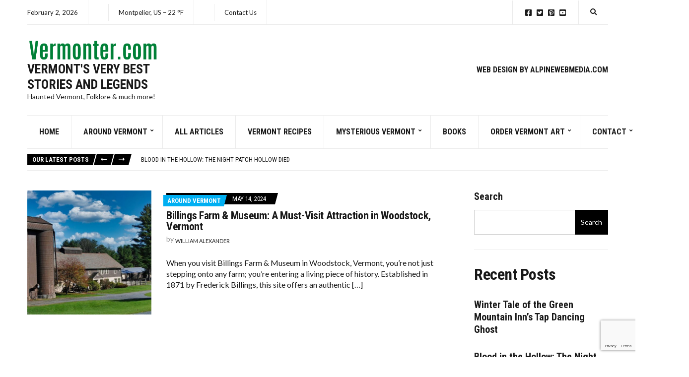

--- FILE ---
content_type: text/html; charset=utf-8
request_url: https://www.google.com/recaptcha/api2/anchor?ar=1&k=6LdUQo4dAAAAAD_R_s8WM1A5u-eAsXvVQyDRjWck&co=aHR0cHM6Ly93d3cudmVybW9udGVyLmNvbTo0NDM.&hl=en&v=N67nZn4AqZkNcbeMu4prBgzg&size=invisible&anchor-ms=20000&execute-ms=30000&cb=1yay0my78sno
body_size: 48756
content:
<!DOCTYPE HTML><html dir="ltr" lang="en"><head><meta http-equiv="Content-Type" content="text/html; charset=UTF-8">
<meta http-equiv="X-UA-Compatible" content="IE=edge">
<title>reCAPTCHA</title>
<style type="text/css">
/* cyrillic-ext */
@font-face {
  font-family: 'Roboto';
  font-style: normal;
  font-weight: 400;
  font-stretch: 100%;
  src: url(//fonts.gstatic.com/s/roboto/v48/KFO7CnqEu92Fr1ME7kSn66aGLdTylUAMa3GUBHMdazTgWw.woff2) format('woff2');
  unicode-range: U+0460-052F, U+1C80-1C8A, U+20B4, U+2DE0-2DFF, U+A640-A69F, U+FE2E-FE2F;
}
/* cyrillic */
@font-face {
  font-family: 'Roboto';
  font-style: normal;
  font-weight: 400;
  font-stretch: 100%;
  src: url(//fonts.gstatic.com/s/roboto/v48/KFO7CnqEu92Fr1ME7kSn66aGLdTylUAMa3iUBHMdazTgWw.woff2) format('woff2');
  unicode-range: U+0301, U+0400-045F, U+0490-0491, U+04B0-04B1, U+2116;
}
/* greek-ext */
@font-face {
  font-family: 'Roboto';
  font-style: normal;
  font-weight: 400;
  font-stretch: 100%;
  src: url(//fonts.gstatic.com/s/roboto/v48/KFO7CnqEu92Fr1ME7kSn66aGLdTylUAMa3CUBHMdazTgWw.woff2) format('woff2');
  unicode-range: U+1F00-1FFF;
}
/* greek */
@font-face {
  font-family: 'Roboto';
  font-style: normal;
  font-weight: 400;
  font-stretch: 100%;
  src: url(//fonts.gstatic.com/s/roboto/v48/KFO7CnqEu92Fr1ME7kSn66aGLdTylUAMa3-UBHMdazTgWw.woff2) format('woff2');
  unicode-range: U+0370-0377, U+037A-037F, U+0384-038A, U+038C, U+038E-03A1, U+03A3-03FF;
}
/* math */
@font-face {
  font-family: 'Roboto';
  font-style: normal;
  font-weight: 400;
  font-stretch: 100%;
  src: url(//fonts.gstatic.com/s/roboto/v48/KFO7CnqEu92Fr1ME7kSn66aGLdTylUAMawCUBHMdazTgWw.woff2) format('woff2');
  unicode-range: U+0302-0303, U+0305, U+0307-0308, U+0310, U+0312, U+0315, U+031A, U+0326-0327, U+032C, U+032F-0330, U+0332-0333, U+0338, U+033A, U+0346, U+034D, U+0391-03A1, U+03A3-03A9, U+03B1-03C9, U+03D1, U+03D5-03D6, U+03F0-03F1, U+03F4-03F5, U+2016-2017, U+2034-2038, U+203C, U+2040, U+2043, U+2047, U+2050, U+2057, U+205F, U+2070-2071, U+2074-208E, U+2090-209C, U+20D0-20DC, U+20E1, U+20E5-20EF, U+2100-2112, U+2114-2115, U+2117-2121, U+2123-214F, U+2190, U+2192, U+2194-21AE, U+21B0-21E5, U+21F1-21F2, U+21F4-2211, U+2213-2214, U+2216-22FF, U+2308-230B, U+2310, U+2319, U+231C-2321, U+2336-237A, U+237C, U+2395, U+239B-23B7, U+23D0, U+23DC-23E1, U+2474-2475, U+25AF, U+25B3, U+25B7, U+25BD, U+25C1, U+25CA, U+25CC, U+25FB, U+266D-266F, U+27C0-27FF, U+2900-2AFF, U+2B0E-2B11, U+2B30-2B4C, U+2BFE, U+3030, U+FF5B, U+FF5D, U+1D400-1D7FF, U+1EE00-1EEFF;
}
/* symbols */
@font-face {
  font-family: 'Roboto';
  font-style: normal;
  font-weight: 400;
  font-stretch: 100%;
  src: url(//fonts.gstatic.com/s/roboto/v48/KFO7CnqEu92Fr1ME7kSn66aGLdTylUAMaxKUBHMdazTgWw.woff2) format('woff2');
  unicode-range: U+0001-000C, U+000E-001F, U+007F-009F, U+20DD-20E0, U+20E2-20E4, U+2150-218F, U+2190, U+2192, U+2194-2199, U+21AF, U+21E6-21F0, U+21F3, U+2218-2219, U+2299, U+22C4-22C6, U+2300-243F, U+2440-244A, U+2460-24FF, U+25A0-27BF, U+2800-28FF, U+2921-2922, U+2981, U+29BF, U+29EB, U+2B00-2BFF, U+4DC0-4DFF, U+FFF9-FFFB, U+10140-1018E, U+10190-1019C, U+101A0, U+101D0-101FD, U+102E0-102FB, U+10E60-10E7E, U+1D2C0-1D2D3, U+1D2E0-1D37F, U+1F000-1F0FF, U+1F100-1F1AD, U+1F1E6-1F1FF, U+1F30D-1F30F, U+1F315, U+1F31C, U+1F31E, U+1F320-1F32C, U+1F336, U+1F378, U+1F37D, U+1F382, U+1F393-1F39F, U+1F3A7-1F3A8, U+1F3AC-1F3AF, U+1F3C2, U+1F3C4-1F3C6, U+1F3CA-1F3CE, U+1F3D4-1F3E0, U+1F3ED, U+1F3F1-1F3F3, U+1F3F5-1F3F7, U+1F408, U+1F415, U+1F41F, U+1F426, U+1F43F, U+1F441-1F442, U+1F444, U+1F446-1F449, U+1F44C-1F44E, U+1F453, U+1F46A, U+1F47D, U+1F4A3, U+1F4B0, U+1F4B3, U+1F4B9, U+1F4BB, U+1F4BF, U+1F4C8-1F4CB, U+1F4D6, U+1F4DA, U+1F4DF, U+1F4E3-1F4E6, U+1F4EA-1F4ED, U+1F4F7, U+1F4F9-1F4FB, U+1F4FD-1F4FE, U+1F503, U+1F507-1F50B, U+1F50D, U+1F512-1F513, U+1F53E-1F54A, U+1F54F-1F5FA, U+1F610, U+1F650-1F67F, U+1F687, U+1F68D, U+1F691, U+1F694, U+1F698, U+1F6AD, U+1F6B2, U+1F6B9-1F6BA, U+1F6BC, U+1F6C6-1F6CF, U+1F6D3-1F6D7, U+1F6E0-1F6EA, U+1F6F0-1F6F3, U+1F6F7-1F6FC, U+1F700-1F7FF, U+1F800-1F80B, U+1F810-1F847, U+1F850-1F859, U+1F860-1F887, U+1F890-1F8AD, U+1F8B0-1F8BB, U+1F8C0-1F8C1, U+1F900-1F90B, U+1F93B, U+1F946, U+1F984, U+1F996, U+1F9E9, U+1FA00-1FA6F, U+1FA70-1FA7C, U+1FA80-1FA89, U+1FA8F-1FAC6, U+1FACE-1FADC, U+1FADF-1FAE9, U+1FAF0-1FAF8, U+1FB00-1FBFF;
}
/* vietnamese */
@font-face {
  font-family: 'Roboto';
  font-style: normal;
  font-weight: 400;
  font-stretch: 100%;
  src: url(//fonts.gstatic.com/s/roboto/v48/KFO7CnqEu92Fr1ME7kSn66aGLdTylUAMa3OUBHMdazTgWw.woff2) format('woff2');
  unicode-range: U+0102-0103, U+0110-0111, U+0128-0129, U+0168-0169, U+01A0-01A1, U+01AF-01B0, U+0300-0301, U+0303-0304, U+0308-0309, U+0323, U+0329, U+1EA0-1EF9, U+20AB;
}
/* latin-ext */
@font-face {
  font-family: 'Roboto';
  font-style: normal;
  font-weight: 400;
  font-stretch: 100%;
  src: url(//fonts.gstatic.com/s/roboto/v48/KFO7CnqEu92Fr1ME7kSn66aGLdTylUAMa3KUBHMdazTgWw.woff2) format('woff2');
  unicode-range: U+0100-02BA, U+02BD-02C5, U+02C7-02CC, U+02CE-02D7, U+02DD-02FF, U+0304, U+0308, U+0329, U+1D00-1DBF, U+1E00-1E9F, U+1EF2-1EFF, U+2020, U+20A0-20AB, U+20AD-20C0, U+2113, U+2C60-2C7F, U+A720-A7FF;
}
/* latin */
@font-face {
  font-family: 'Roboto';
  font-style: normal;
  font-weight: 400;
  font-stretch: 100%;
  src: url(//fonts.gstatic.com/s/roboto/v48/KFO7CnqEu92Fr1ME7kSn66aGLdTylUAMa3yUBHMdazQ.woff2) format('woff2');
  unicode-range: U+0000-00FF, U+0131, U+0152-0153, U+02BB-02BC, U+02C6, U+02DA, U+02DC, U+0304, U+0308, U+0329, U+2000-206F, U+20AC, U+2122, U+2191, U+2193, U+2212, U+2215, U+FEFF, U+FFFD;
}
/* cyrillic-ext */
@font-face {
  font-family: 'Roboto';
  font-style: normal;
  font-weight: 500;
  font-stretch: 100%;
  src: url(//fonts.gstatic.com/s/roboto/v48/KFO7CnqEu92Fr1ME7kSn66aGLdTylUAMa3GUBHMdazTgWw.woff2) format('woff2');
  unicode-range: U+0460-052F, U+1C80-1C8A, U+20B4, U+2DE0-2DFF, U+A640-A69F, U+FE2E-FE2F;
}
/* cyrillic */
@font-face {
  font-family: 'Roboto';
  font-style: normal;
  font-weight: 500;
  font-stretch: 100%;
  src: url(//fonts.gstatic.com/s/roboto/v48/KFO7CnqEu92Fr1ME7kSn66aGLdTylUAMa3iUBHMdazTgWw.woff2) format('woff2');
  unicode-range: U+0301, U+0400-045F, U+0490-0491, U+04B0-04B1, U+2116;
}
/* greek-ext */
@font-face {
  font-family: 'Roboto';
  font-style: normal;
  font-weight: 500;
  font-stretch: 100%;
  src: url(//fonts.gstatic.com/s/roboto/v48/KFO7CnqEu92Fr1ME7kSn66aGLdTylUAMa3CUBHMdazTgWw.woff2) format('woff2');
  unicode-range: U+1F00-1FFF;
}
/* greek */
@font-face {
  font-family: 'Roboto';
  font-style: normal;
  font-weight: 500;
  font-stretch: 100%;
  src: url(//fonts.gstatic.com/s/roboto/v48/KFO7CnqEu92Fr1ME7kSn66aGLdTylUAMa3-UBHMdazTgWw.woff2) format('woff2');
  unicode-range: U+0370-0377, U+037A-037F, U+0384-038A, U+038C, U+038E-03A1, U+03A3-03FF;
}
/* math */
@font-face {
  font-family: 'Roboto';
  font-style: normal;
  font-weight: 500;
  font-stretch: 100%;
  src: url(//fonts.gstatic.com/s/roboto/v48/KFO7CnqEu92Fr1ME7kSn66aGLdTylUAMawCUBHMdazTgWw.woff2) format('woff2');
  unicode-range: U+0302-0303, U+0305, U+0307-0308, U+0310, U+0312, U+0315, U+031A, U+0326-0327, U+032C, U+032F-0330, U+0332-0333, U+0338, U+033A, U+0346, U+034D, U+0391-03A1, U+03A3-03A9, U+03B1-03C9, U+03D1, U+03D5-03D6, U+03F0-03F1, U+03F4-03F5, U+2016-2017, U+2034-2038, U+203C, U+2040, U+2043, U+2047, U+2050, U+2057, U+205F, U+2070-2071, U+2074-208E, U+2090-209C, U+20D0-20DC, U+20E1, U+20E5-20EF, U+2100-2112, U+2114-2115, U+2117-2121, U+2123-214F, U+2190, U+2192, U+2194-21AE, U+21B0-21E5, U+21F1-21F2, U+21F4-2211, U+2213-2214, U+2216-22FF, U+2308-230B, U+2310, U+2319, U+231C-2321, U+2336-237A, U+237C, U+2395, U+239B-23B7, U+23D0, U+23DC-23E1, U+2474-2475, U+25AF, U+25B3, U+25B7, U+25BD, U+25C1, U+25CA, U+25CC, U+25FB, U+266D-266F, U+27C0-27FF, U+2900-2AFF, U+2B0E-2B11, U+2B30-2B4C, U+2BFE, U+3030, U+FF5B, U+FF5D, U+1D400-1D7FF, U+1EE00-1EEFF;
}
/* symbols */
@font-face {
  font-family: 'Roboto';
  font-style: normal;
  font-weight: 500;
  font-stretch: 100%;
  src: url(//fonts.gstatic.com/s/roboto/v48/KFO7CnqEu92Fr1ME7kSn66aGLdTylUAMaxKUBHMdazTgWw.woff2) format('woff2');
  unicode-range: U+0001-000C, U+000E-001F, U+007F-009F, U+20DD-20E0, U+20E2-20E4, U+2150-218F, U+2190, U+2192, U+2194-2199, U+21AF, U+21E6-21F0, U+21F3, U+2218-2219, U+2299, U+22C4-22C6, U+2300-243F, U+2440-244A, U+2460-24FF, U+25A0-27BF, U+2800-28FF, U+2921-2922, U+2981, U+29BF, U+29EB, U+2B00-2BFF, U+4DC0-4DFF, U+FFF9-FFFB, U+10140-1018E, U+10190-1019C, U+101A0, U+101D0-101FD, U+102E0-102FB, U+10E60-10E7E, U+1D2C0-1D2D3, U+1D2E0-1D37F, U+1F000-1F0FF, U+1F100-1F1AD, U+1F1E6-1F1FF, U+1F30D-1F30F, U+1F315, U+1F31C, U+1F31E, U+1F320-1F32C, U+1F336, U+1F378, U+1F37D, U+1F382, U+1F393-1F39F, U+1F3A7-1F3A8, U+1F3AC-1F3AF, U+1F3C2, U+1F3C4-1F3C6, U+1F3CA-1F3CE, U+1F3D4-1F3E0, U+1F3ED, U+1F3F1-1F3F3, U+1F3F5-1F3F7, U+1F408, U+1F415, U+1F41F, U+1F426, U+1F43F, U+1F441-1F442, U+1F444, U+1F446-1F449, U+1F44C-1F44E, U+1F453, U+1F46A, U+1F47D, U+1F4A3, U+1F4B0, U+1F4B3, U+1F4B9, U+1F4BB, U+1F4BF, U+1F4C8-1F4CB, U+1F4D6, U+1F4DA, U+1F4DF, U+1F4E3-1F4E6, U+1F4EA-1F4ED, U+1F4F7, U+1F4F9-1F4FB, U+1F4FD-1F4FE, U+1F503, U+1F507-1F50B, U+1F50D, U+1F512-1F513, U+1F53E-1F54A, U+1F54F-1F5FA, U+1F610, U+1F650-1F67F, U+1F687, U+1F68D, U+1F691, U+1F694, U+1F698, U+1F6AD, U+1F6B2, U+1F6B9-1F6BA, U+1F6BC, U+1F6C6-1F6CF, U+1F6D3-1F6D7, U+1F6E0-1F6EA, U+1F6F0-1F6F3, U+1F6F7-1F6FC, U+1F700-1F7FF, U+1F800-1F80B, U+1F810-1F847, U+1F850-1F859, U+1F860-1F887, U+1F890-1F8AD, U+1F8B0-1F8BB, U+1F8C0-1F8C1, U+1F900-1F90B, U+1F93B, U+1F946, U+1F984, U+1F996, U+1F9E9, U+1FA00-1FA6F, U+1FA70-1FA7C, U+1FA80-1FA89, U+1FA8F-1FAC6, U+1FACE-1FADC, U+1FADF-1FAE9, U+1FAF0-1FAF8, U+1FB00-1FBFF;
}
/* vietnamese */
@font-face {
  font-family: 'Roboto';
  font-style: normal;
  font-weight: 500;
  font-stretch: 100%;
  src: url(//fonts.gstatic.com/s/roboto/v48/KFO7CnqEu92Fr1ME7kSn66aGLdTylUAMa3OUBHMdazTgWw.woff2) format('woff2');
  unicode-range: U+0102-0103, U+0110-0111, U+0128-0129, U+0168-0169, U+01A0-01A1, U+01AF-01B0, U+0300-0301, U+0303-0304, U+0308-0309, U+0323, U+0329, U+1EA0-1EF9, U+20AB;
}
/* latin-ext */
@font-face {
  font-family: 'Roboto';
  font-style: normal;
  font-weight: 500;
  font-stretch: 100%;
  src: url(//fonts.gstatic.com/s/roboto/v48/KFO7CnqEu92Fr1ME7kSn66aGLdTylUAMa3KUBHMdazTgWw.woff2) format('woff2');
  unicode-range: U+0100-02BA, U+02BD-02C5, U+02C7-02CC, U+02CE-02D7, U+02DD-02FF, U+0304, U+0308, U+0329, U+1D00-1DBF, U+1E00-1E9F, U+1EF2-1EFF, U+2020, U+20A0-20AB, U+20AD-20C0, U+2113, U+2C60-2C7F, U+A720-A7FF;
}
/* latin */
@font-face {
  font-family: 'Roboto';
  font-style: normal;
  font-weight: 500;
  font-stretch: 100%;
  src: url(//fonts.gstatic.com/s/roboto/v48/KFO7CnqEu92Fr1ME7kSn66aGLdTylUAMa3yUBHMdazQ.woff2) format('woff2');
  unicode-range: U+0000-00FF, U+0131, U+0152-0153, U+02BB-02BC, U+02C6, U+02DA, U+02DC, U+0304, U+0308, U+0329, U+2000-206F, U+20AC, U+2122, U+2191, U+2193, U+2212, U+2215, U+FEFF, U+FFFD;
}
/* cyrillic-ext */
@font-face {
  font-family: 'Roboto';
  font-style: normal;
  font-weight: 900;
  font-stretch: 100%;
  src: url(//fonts.gstatic.com/s/roboto/v48/KFO7CnqEu92Fr1ME7kSn66aGLdTylUAMa3GUBHMdazTgWw.woff2) format('woff2');
  unicode-range: U+0460-052F, U+1C80-1C8A, U+20B4, U+2DE0-2DFF, U+A640-A69F, U+FE2E-FE2F;
}
/* cyrillic */
@font-face {
  font-family: 'Roboto';
  font-style: normal;
  font-weight: 900;
  font-stretch: 100%;
  src: url(//fonts.gstatic.com/s/roboto/v48/KFO7CnqEu92Fr1ME7kSn66aGLdTylUAMa3iUBHMdazTgWw.woff2) format('woff2');
  unicode-range: U+0301, U+0400-045F, U+0490-0491, U+04B0-04B1, U+2116;
}
/* greek-ext */
@font-face {
  font-family: 'Roboto';
  font-style: normal;
  font-weight: 900;
  font-stretch: 100%;
  src: url(//fonts.gstatic.com/s/roboto/v48/KFO7CnqEu92Fr1ME7kSn66aGLdTylUAMa3CUBHMdazTgWw.woff2) format('woff2');
  unicode-range: U+1F00-1FFF;
}
/* greek */
@font-face {
  font-family: 'Roboto';
  font-style: normal;
  font-weight: 900;
  font-stretch: 100%;
  src: url(//fonts.gstatic.com/s/roboto/v48/KFO7CnqEu92Fr1ME7kSn66aGLdTylUAMa3-UBHMdazTgWw.woff2) format('woff2');
  unicode-range: U+0370-0377, U+037A-037F, U+0384-038A, U+038C, U+038E-03A1, U+03A3-03FF;
}
/* math */
@font-face {
  font-family: 'Roboto';
  font-style: normal;
  font-weight: 900;
  font-stretch: 100%;
  src: url(//fonts.gstatic.com/s/roboto/v48/KFO7CnqEu92Fr1ME7kSn66aGLdTylUAMawCUBHMdazTgWw.woff2) format('woff2');
  unicode-range: U+0302-0303, U+0305, U+0307-0308, U+0310, U+0312, U+0315, U+031A, U+0326-0327, U+032C, U+032F-0330, U+0332-0333, U+0338, U+033A, U+0346, U+034D, U+0391-03A1, U+03A3-03A9, U+03B1-03C9, U+03D1, U+03D5-03D6, U+03F0-03F1, U+03F4-03F5, U+2016-2017, U+2034-2038, U+203C, U+2040, U+2043, U+2047, U+2050, U+2057, U+205F, U+2070-2071, U+2074-208E, U+2090-209C, U+20D0-20DC, U+20E1, U+20E5-20EF, U+2100-2112, U+2114-2115, U+2117-2121, U+2123-214F, U+2190, U+2192, U+2194-21AE, U+21B0-21E5, U+21F1-21F2, U+21F4-2211, U+2213-2214, U+2216-22FF, U+2308-230B, U+2310, U+2319, U+231C-2321, U+2336-237A, U+237C, U+2395, U+239B-23B7, U+23D0, U+23DC-23E1, U+2474-2475, U+25AF, U+25B3, U+25B7, U+25BD, U+25C1, U+25CA, U+25CC, U+25FB, U+266D-266F, U+27C0-27FF, U+2900-2AFF, U+2B0E-2B11, U+2B30-2B4C, U+2BFE, U+3030, U+FF5B, U+FF5D, U+1D400-1D7FF, U+1EE00-1EEFF;
}
/* symbols */
@font-face {
  font-family: 'Roboto';
  font-style: normal;
  font-weight: 900;
  font-stretch: 100%;
  src: url(//fonts.gstatic.com/s/roboto/v48/KFO7CnqEu92Fr1ME7kSn66aGLdTylUAMaxKUBHMdazTgWw.woff2) format('woff2');
  unicode-range: U+0001-000C, U+000E-001F, U+007F-009F, U+20DD-20E0, U+20E2-20E4, U+2150-218F, U+2190, U+2192, U+2194-2199, U+21AF, U+21E6-21F0, U+21F3, U+2218-2219, U+2299, U+22C4-22C6, U+2300-243F, U+2440-244A, U+2460-24FF, U+25A0-27BF, U+2800-28FF, U+2921-2922, U+2981, U+29BF, U+29EB, U+2B00-2BFF, U+4DC0-4DFF, U+FFF9-FFFB, U+10140-1018E, U+10190-1019C, U+101A0, U+101D0-101FD, U+102E0-102FB, U+10E60-10E7E, U+1D2C0-1D2D3, U+1D2E0-1D37F, U+1F000-1F0FF, U+1F100-1F1AD, U+1F1E6-1F1FF, U+1F30D-1F30F, U+1F315, U+1F31C, U+1F31E, U+1F320-1F32C, U+1F336, U+1F378, U+1F37D, U+1F382, U+1F393-1F39F, U+1F3A7-1F3A8, U+1F3AC-1F3AF, U+1F3C2, U+1F3C4-1F3C6, U+1F3CA-1F3CE, U+1F3D4-1F3E0, U+1F3ED, U+1F3F1-1F3F3, U+1F3F5-1F3F7, U+1F408, U+1F415, U+1F41F, U+1F426, U+1F43F, U+1F441-1F442, U+1F444, U+1F446-1F449, U+1F44C-1F44E, U+1F453, U+1F46A, U+1F47D, U+1F4A3, U+1F4B0, U+1F4B3, U+1F4B9, U+1F4BB, U+1F4BF, U+1F4C8-1F4CB, U+1F4D6, U+1F4DA, U+1F4DF, U+1F4E3-1F4E6, U+1F4EA-1F4ED, U+1F4F7, U+1F4F9-1F4FB, U+1F4FD-1F4FE, U+1F503, U+1F507-1F50B, U+1F50D, U+1F512-1F513, U+1F53E-1F54A, U+1F54F-1F5FA, U+1F610, U+1F650-1F67F, U+1F687, U+1F68D, U+1F691, U+1F694, U+1F698, U+1F6AD, U+1F6B2, U+1F6B9-1F6BA, U+1F6BC, U+1F6C6-1F6CF, U+1F6D3-1F6D7, U+1F6E0-1F6EA, U+1F6F0-1F6F3, U+1F6F7-1F6FC, U+1F700-1F7FF, U+1F800-1F80B, U+1F810-1F847, U+1F850-1F859, U+1F860-1F887, U+1F890-1F8AD, U+1F8B0-1F8BB, U+1F8C0-1F8C1, U+1F900-1F90B, U+1F93B, U+1F946, U+1F984, U+1F996, U+1F9E9, U+1FA00-1FA6F, U+1FA70-1FA7C, U+1FA80-1FA89, U+1FA8F-1FAC6, U+1FACE-1FADC, U+1FADF-1FAE9, U+1FAF0-1FAF8, U+1FB00-1FBFF;
}
/* vietnamese */
@font-face {
  font-family: 'Roboto';
  font-style: normal;
  font-weight: 900;
  font-stretch: 100%;
  src: url(//fonts.gstatic.com/s/roboto/v48/KFO7CnqEu92Fr1ME7kSn66aGLdTylUAMa3OUBHMdazTgWw.woff2) format('woff2');
  unicode-range: U+0102-0103, U+0110-0111, U+0128-0129, U+0168-0169, U+01A0-01A1, U+01AF-01B0, U+0300-0301, U+0303-0304, U+0308-0309, U+0323, U+0329, U+1EA0-1EF9, U+20AB;
}
/* latin-ext */
@font-face {
  font-family: 'Roboto';
  font-style: normal;
  font-weight: 900;
  font-stretch: 100%;
  src: url(//fonts.gstatic.com/s/roboto/v48/KFO7CnqEu92Fr1ME7kSn66aGLdTylUAMa3KUBHMdazTgWw.woff2) format('woff2');
  unicode-range: U+0100-02BA, U+02BD-02C5, U+02C7-02CC, U+02CE-02D7, U+02DD-02FF, U+0304, U+0308, U+0329, U+1D00-1DBF, U+1E00-1E9F, U+1EF2-1EFF, U+2020, U+20A0-20AB, U+20AD-20C0, U+2113, U+2C60-2C7F, U+A720-A7FF;
}
/* latin */
@font-face {
  font-family: 'Roboto';
  font-style: normal;
  font-weight: 900;
  font-stretch: 100%;
  src: url(//fonts.gstatic.com/s/roboto/v48/KFO7CnqEu92Fr1ME7kSn66aGLdTylUAMa3yUBHMdazQ.woff2) format('woff2');
  unicode-range: U+0000-00FF, U+0131, U+0152-0153, U+02BB-02BC, U+02C6, U+02DA, U+02DC, U+0304, U+0308, U+0329, U+2000-206F, U+20AC, U+2122, U+2191, U+2193, U+2212, U+2215, U+FEFF, U+FFFD;
}

</style>
<link rel="stylesheet" type="text/css" href="https://www.gstatic.com/recaptcha/releases/N67nZn4AqZkNcbeMu4prBgzg/styles__ltr.css">
<script nonce="pW-kKvz34I5UDUYSR4Otyg" type="text/javascript">window['__recaptcha_api'] = 'https://www.google.com/recaptcha/api2/';</script>
<script type="text/javascript" src="https://www.gstatic.com/recaptcha/releases/N67nZn4AqZkNcbeMu4prBgzg/recaptcha__en.js" nonce="pW-kKvz34I5UDUYSR4Otyg">
      
    </script></head>
<body><div id="rc-anchor-alert" class="rc-anchor-alert"></div>
<input type="hidden" id="recaptcha-token" value="[base64]">
<script type="text/javascript" nonce="pW-kKvz34I5UDUYSR4Otyg">
      recaptcha.anchor.Main.init("[\x22ainput\x22,[\x22bgdata\x22,\x22\x22,\[base64]/[base64]/[base64]/[base64]/[base64]/[base64]/YihPLDAsW0wsMzZdKTooTy5YLnB1c2goTy5aLnNsaWNlKCkpLE8uWls3Nl09dm9pZCAwLFUoNzYsTyxxKSl9LGM9ZnVuY3Rpb24oTyxxKXtxLlk9KChxLlk/[base64]/[base64]/Wi52KCk6Wi5OLHItWi5OKSxJPj4xNCk+MCxaKS5oJiYoWi5oXj0oWi5sKzE+PjIpKihJPDwyKSksWikubCsxPj4yIT0wfHxaLnUseCl8fHUpWi5pPTAsWi5OPXI7aWYoIXUpcmV0dXJuIGZhbHNlO2lmKFouRz5aLkgmJihaLkg9Wi5HKSxyLVouRjxaLkctKE8/MjU1OnE/NToyKSlyZXR1cm4gZmFsc2U7cmV0dXJuIShaLlU9KCgoTz1sKHE/[base64]/[base64]/[base64]/[base64]/[base64]\\u003d\x22,\[base64]\\u003d\x22,\[base64]/fcKMw4t2wrzDqiADwoDCq0fCsUzCrFdlwpXCqsKKw6fCtgM2wop8w7xQLsOdwq3CgcO2woTCscKEWF0IwoDChsKofQ7DtsO/w4Evw5rDuMKUw7JIbkfDrMKlIwHCq8KOwq50VSxPw7NwPsOnw5DCpsO4H1Q+wpQRdsOGwodtCQJAw6ZpU13DssKpXx/DhmMRWcOLwrrCm8OHw53DqMOEw5lsw5nDt8KMwoxCw6jDr8Ozwo7CncOvRhgCw4bCkMOxw7PDvTwfGi1ww5/Dj8O+BH/DoW/[base64]/CnEzCrMKWCH3DvcOzKUhdfUcBMsKfwqfDpVjCp8O2w53DjEXDmcOiagfDhwBuwqN/w75jwrjCjsKcwr0KBMKFfC3Cgj/ClQbChhDDuWcrw4/Dp8KyJCIuw70ZbMOPwp40c8OGf3h3asOKM8OVTsOwwoDCjGnCqkg+LsO0JRjCrMKqwobDr1h2wqptN8OCI8OPw4/DkQB8w4PDom5Ww43CksKiwqDDq8Ouwq3CjW3DmjZXw7TCgxHCs8K/OFgRw6nDrsKLLkLCjcKZw5U+CVrDrnXCvsKhwqLCrxE/wqPCvybCusOhw7MKwoAXw7vDgA0OJcKlw6jDn2sZC8OPYMKVOR7Di8KsVjzCvMKdw7M7wrQeIxHCvMOLwrMvdsOhwr4vRsOdVcOgAsOoPSZ5w6sFwpFjw5vDl2vDvyvCosOPwrPChcKhOsKvw5XCphnDrMOsQcOXdV8rGykaJMKRwrzCqBwJw5rChknCoAXCkht/wrPDhcKCw6dfMmstw67CvkHDnMKvDFw+w5dUf8KRw50cwrJxw7jDrlHDgHV2w4UzwoI5w5XDj8OHwpXDl8KOw4o3KcKCw5HCmz7DisODbUPCtU/[base64]/Dt0pVd8OoP8K/VsOPZsOvXS7CqsKUwpQIe0HCrA7Dm8Orw73Diwcxwoh5wrzDriTCrENewp/Dj8Kzw4LDph9gw7ofIsKMB8O7wq5FfsK5Gn4rw4vCqhPDksKhwqcfJcKsPhwHw5cewow7MwrDoAE1w7oCw6dKw7rCinXCg19jw5fDmxcvByjCv0N4wpzCsFbDiEbDiMKQa3sow5vChS7DojHDpsKRwq/CusKSw5lFwqFwIyDDoz5rw5PCmcKtIsKPwp/CvcO6wpE2LcO+FcKfwq5hw6sAazwuTU3CjcOww6HDizHCuXrDmmHDuFcPc3Uhby/CncKFSkg+w7HDscKLwpBDCcORwrRZZCLCiUYswpPDgsOUw7rCvH85TzrColR5wpcjO8Oywq/CiDbDk8OswrMbwrA5w4lSw78ewp7DvcOlwqfCiMO4D8O7w6FDw6PDqDwmX8ONGcKDw5bDsMKiwpvDtsKLYcKVw5LCvi9qwp9Lwox3WhTCrlTDoAM/YysCwohZMcOKbsK0w69HUcKHE8ObOR09w6rDtsK1w5bDj1DDghbDmmtGw5NQwptrwrPCpTN2wr/[base64]/[base64]/DicKbw4Nsw5XDmcOOwrMgb8OsOcOXwrbDpsKtwptjfW4Uw718w53ChA/CphQRSxIaFFnClsKxecKQwotcK8Ome8KUaTJiRsOWBTM+wrFTw7AlZcKadcOwworCtFPChSE8XsKmwrnDgjUSWsKNKMOOWFIWw5LChsO5Ok/DncKHw6YHchzDrcKJw5F9eMKzaibDoVBZwp1awqXDoMOga8OvwpzCrMKNwq/[base64]/Dr8Ozwo0vw53DnhgKw7PCnRDChXDCl8KswpEKwrrCt8O4wrIIwpnCj8OHw7HDu8ONTMO1Cj7Ds011wrHCsMK2wrRIwoLDqsOOw7p6PD3DqsO8w4lVwpB/wpHCqRJHw6ESwr3DmVx4wodbKmzCm8KLw54RLnIMw7LCicO0DnJmA8KdwpEzw4pBbC5ANcO8wpMaYEt8G2wSw7lWAMOEw65Uw4IXw7fCiMObw4ZtH8K9SGvDscOIw43CvMKmw7J+I8OJcMOQwpnCnD5IL8OSw6/CsMKtwoYfwoDDtTwNL8OlYBI/GcOdwp8zJsOLBcOLLmrDpkNwFMKmZxrDm8OsOhzCgcK2w4DDssKAOsOfwqfDiWnChsO2w57DgmzDkEzDjcKHCsK6wponVz4Jwq84OzMiw7jCp8KVw6LDq8KOwrjDqcKkw7oMU8OTw5/CmcOLwqo+Tg3DpXgxEUY6w48Qw7FJwrPCk1HDuGVGJg7DhMKbVlbCgg3DksKxCCjCksKSw7fCvMK9AFxWAHRxBMOOwpxRJlnCtyFIw4HDiRpOw68rw4fDpcK+EsKkw63Di8KlKk/CqMOfJsKrwr1kwojDm8KnFWTCmHgdw5rDk0EDSsO4dkdyw7jClsOXw5XClsKCEXHCgB91M8OrLcKZZMO+w6J9GD/DnMKOw6fDrcOEwqPCkcKnw4cqPsKBw5DDv8OaegHCu8KwcsOJw4Emwp/CtMOdw7dbD8OLHsKhw6cKw6vCusKuWCDDmcOnw7jDp1ckwogYHsKVwrtqbmbDjsKMRE1Hw5HCl2Vuwq7Dm1XCthLDlDLCiyN4wo/[base64]/Dn8OYw4gLJFXCkcKxe8KQG3nCkCbCgcKvZxU8IBzCocKtwqkrwowsAMKNV8OzwoPCncOyU2FiwpZQWMOOL8Kcw7XCp0BHB8K9wp8zRAYZL8OCw4PCgjTDh8OIw77CtsKKw7DCrcKEFMKVWDg8QU3DlsKHw7ENFcOjw63ClG/Cs8Oaw5rDnsKuw6bDnsKFw4XCk8KGwrQQw4xNwrXDjMKAYF/Dr8KWMRVOw5AGIAUTw73DogjClEzDkMOzw4oyZ0nCsTE0w6rCvEfDmsK0acKEZ8KKdzjCn8Oce23Dm35qTMK+ecOIwqAaw6NkbQplwpA4w6hsXMOAKcKLwrFaP8O1w77ChsKtFQdFwr9Kw63Dqw5iw5XDtsKxGD/DhsK6w589PMORQ8KSwqXDsMO6GMOlYCRswrQ4FsOMZcKsw5/[base64]/[base64]/ClcKpwrDDocO/[base64]/CqsOqw5Y/UmjCigBswp1CwoYXCcOvb8OTwqE/w71mw7FUwqVtf0zDmXbChSTCvEh9w4/[base64]/CpcKWDcKxwo7Ci8KLLnnCvVLDnMO9wrnDvMK2ZsObWwDClcK8worDkD3DhsOBEU7Do8KmUHtlw6cQw4nClHXDjU3CjcKCw5AvWgHDtlnCrsKoTsOkCMOyQ8OZPybDrSQxwq9DR8KfOFh8bCp2wrnCg8KUMjTDgsOsw4vCgsORV3ccRzjDjMOjSMO5dR4eQGN/wpjDgjQrw7PDuMO4BBJyw6DCtsKpwoRPw4IBw4XCpElvw6AtKDFCw6jDlsOawpPCv2vChhp7a8OiFcK7wo7DrsOrw4IsACd0ZAAbVMOyT8KQE8OeEEbCoMKVacKyLMKRw4XDlTrCklltakA/w7DCrcOFCjLCvMKsN0vCq8K9UB7DqgbDh0LDigHCoMK9w4Yuw77CiElna1LCl8OMY8O/w6tPdWLClMK6Ehkewo8/Bw8aF2c3w5nCocK8wod9woLCgMKdHsOeIcKZFjbDjcKfLsOAP8OBw79iVAfDsMOjPcKIcsOrwrVDbWpdwp/CrQoPN8OUw7PDnsKnwoQsw5jCgik9CDZwdsO7eMKcw6cJwqh/eMKBc1RzwpzCgWjDsSHCv8Kww6/CjMKbwpwAwodRNsO+woDCucKcRk/[base64]/CkE7DrgHCg8ORZR/CugTCs8OrbsO4wq3DrsOdw4dYw57Cm10JBG7CnMKrw73Dgh/DnsKQwp0HNsOKCcO3bsKkw7R0w5/Dqk3DrVfCgGLCnjXCgRHCpcOKwoZQwqfCisOKwr0UwoRNwo1swrobw6rDnsKSQxXDrjvClg/[base64]/[base64]/[base64]/DpQnDkjvDs8ODw4g4wphowp8AYsKFYMOgw79vLxQ/RGjDmnoaOcOUwqIZwpfCjsOiWMK9wqvCnsOSwpXCrMKoJsKHwrUNcMOtwpjDucO3w6HDksOewrEaWcKabMOkwo7DiMOVw7lqwovDtsOZbzgEJTx2w6lrTVIew5wAwqoMAXXCjMKrw5liwpd/GjDCgMOYaA/CmRoywrLCg8K8aC/DvgcNwq7DpMKHwp/DucKkwqohwoN4M0w3CcO2wqvDpRbCs35PWHPDicOqfsO5wpXDkMKqw6HCl8KPw4bCiSJywq12C8K/YcOgw7nCqz0QwrEbZMKSBcO8wo3DmMOKwotwKcKpwqhIfsKONFR/w7TCksK+wrzDtlFjeVpiV8Kmwq7DjRRyw78RecO4woVNH8Knw5HDvDtRwo8aw7FNwq4iwrnCkm3CtsOlOD3CrWXDn8O/ChnCkcK8aQPCvMOdeEA4w6fCtnnDn8OXVcKdRyDCu8KSwr/[base64]/Cm3LDlzEsJcOCwoHCscKXLw9facKxw6RVwrXDuk3CkcKgYkMfw4Rmw6pHRcKBETECe8K5YMOLw4zCihVTwo9BwoXDq3kcwo4Pw4TDvcK/W8OUw6nDpgF8w7QPHS08w7fDjcOiw6fDrMKxdnrDhWfCm8KldiAnb3TDjcK+f8KFbzd5ZDI6CnvDo8OSAHUUDUtTwofDriPDhMKpw5lCw6zCkXY+wq8+w5J2HVLDi8OlScOawpjCgsKeWcOwTMOObyNVew85CS51wpvComTCv1cxECPDkcKPBkPDn8KpYW/CjicEasKnSk/DqcKWwrnDvWAnecKIR8OSwpxRwovChsOZRhkcwqDCm8OOw7ItLgfCqsKow4xvw63CncOLBsO0VH50wqLCu8KWw4UiwpvCg3vDvRFNW8KwwqQzNjwlAsKjfcOIwq/[base64]/wo7DicOuwrA8KifCksOTw5TDi1ZEwrnDlcK3PcObw4HDgh/CkcOWwpzCrcOmwqrCicOSw6jClHHDjsKsw6cxRxR3wpTCgcOEw5TDuwMVARPCgCVnfcKbc8OGw7zDjcOwwqt7wroXUcO+XgXCrw/DgHbCvsKLPsOIw79cE8O9XsOCwpjCqsOoMsOXX8Kiw4jCihkFAsKqMALDrULCrErDtXJ3w4tLWQnDt8OZwrXCvsKqLsK/[base64]/DisKVwr1qGUnDh0HCo17DuMKUwrjDj8Oyw7B6M0jCqBPCiEx+FMKswqHDsXbCrWfCrVNaHMOrw6s1BigEH8Kywp8Ow4TCqsOOwp9ewoDDiWMawpHCug7Cn8K/wrQSQXnCpX3Dm1rDoifDrcKpw4UNwoHCgGBjVMK5Y1vDuBV1FT3CnzTDt8OEw7rCvMKLwrzCvAjCuH83WsOqwq7CqcO0RMK0wqNrwoDDi8KCwrNawpM2wrdJOsK7w6xTMMKDw7IZw5dROMKwwqE5wp/DjVFdw57DicKDdijCkhBWaBrDmsOuPsOgw5/[base64]/CrMKpPWppwrtEGRfCrg3CtcKkwoIMwqtWw4jCu1zCuMO/wovDlcKhfBsHw5fCqljCtMOwdALDuMO/OcKZwr7ChgbCscOaLMOxPz3Dl3RNwo/DlcKBVcOZwr3Cp8Kqw5LDuSpRw6XChj4Pwp5OwoJgwrHCicOzAV/[base64]/DmsKIw7jDigTDgB7Dm0zDvcO4OyMrVsKEGnwywptEw6DCjMOODsOAMsKDAnxyworCvioAMcOKwofClMKDMMOKw4nClsOGGmo6d8KBB8OfwqjCuyrDosKhaU/[base64]/Dhw1uwoF5wqoHc8OxwpYNJCPDhhXCi8K5wrZ2N8KRw4Vtw4B+woFBw6dXwpkYw5rCk8KbJWHCkDhbwqwzwpnDj3rDihZWw6xCwqxVw5AuwozDi3wlYcKyfMKsw4bCq8OOwrZowqfDt8Ohw4nDnGE1w78Gw6/DtWTClFPDj0TChlzCjcK8w5XDlcKOXWBbw6wtwrHCnBHCrsKYwqXCiytQCHfDmcOMWlg4AsKHRQQpwobDo2HCsMKGGlXCmMOiNsO3w7PClMO4w6vDnMK/[base64]/DmMOLw6jDuzERBzTDmMOZRsKbwqzCuAd7wp9SwqvChcOpT8OSw4/CsVDCkRwkw7DDhCFewpbDgMOtw6XCjcKpT8OYwpzCm1LDsGHCqVRQwpvDuE/CtcKzPHYdQ8O+w5XDuSJiIAzDmsO8MsKFwo3DnRLDksOAGcO/[base64]/DigF0fcO9L8KUw57DvsOAcnhmw6zDgyLDrXbCmxFfR1V5NUXDmcO8BFcWwo/CrB7CnXrCk8KewojDucKAbhfCsBjCgnlBU3LCu3LCmxvCvMOEPD3DnsO7w4/DlXAow4tyw4rCpknCm8KQNsKzw5TDoMOGwpXCtBdDw5fDoztcw7HChMO6wqLCuW1twrfCrV7Cr8KbPcK9w5vCkGQfwodCdn3CqsKfwqAGw6VvV3Bew7HDqEJZwphVwo3DtyYCEDJHw5AywpbCtH06w7t1w5/DqBLDucO0FMKyw6vDnsKUc8Kpw6hSc8O/woZPwo8aw5rDvMO5KEo6wo/CtsOTwqwVw4zChVbDuMOISH/DtgF+w6HCjMKew48fw5ViRcK3WT5PLHZjL8K+MMKqwpk+Tw3DqcKJfHXCosKywo7CqsKnwq4xCsKnd8O2NMONf0w5w5kzTxzCrMKcw447w5sHaD9IwqHDiRfDvcOZwpNywpUqSsOsLMO8wpwRwq1ewobCnAvCo8KxM30dwojDrxfChF/Cvl/Dm0nDlTvCvcOEwoF+K8OGU2MWFsKwS8OBFDgFDDzCoRXDu8Ocw7bCugNEwpIJFCMiwpVLwrsLwqDDmWTCvQoaw78YYDLCucOTw7bDgsO3NlgGa8KNN1EcwqtQesKPW8O7XcK2wpJ+wpvDs8Ktw4oAwrxPW8OVw63CuljCsxBcwqDDnMO/KMK3wqkxAF/CjwPCncKQG8OWCMKBNEXCkxc+DcKBw6fCocOmwrIRw6rCpMKadMOTBF9IKMKHJQFFRVrCn8Kzw5YEwoHDsg7DncKEYMKmw7EURsKpw67Co8KFYXbDkR7CtcK8MsOmw7fCgD/DujIkCMOuA8K1wpXCtjjDmsKGw5rCu8OQwpxQWz/[base64]/AsOAU8OZw43CpT57NQ1KMBnCk17DgAjDj1HDmnAQZhAdT8KfCRfCl2HCl0HDlcK5w6DDgsOUBMKkwrAWE8OaFMOLwpDCokTCrxAFEsOawrsGIHhSBkpcI8OiRFvCtMO/[base64]/CoUx6wp7Cqmocwoc2w5/Coj/DrsKsczkMwrN+woYSQsOyw75ww7rDmcKyKT8+KEQoAgIQA2LDoMOuelpsw6XClsOww6rDg8OEw65Jw5rCt8OXwrXDlsOJNkNWwqRhPMKVwozDpUrDo8Knw6Q6wrg6AMONDsOFWWnCvMOUw4DDshFoSns5wp4+eMKpwqHClsK8fjR/w4xQf8KBTUbCvMKcwpZpQ8O8cFvCkcKaHcKxd08BdMOVCyU8XBUZwq3CssOHKMOUwpR4bwfCvVfCu8K5TQgnwoM/IMODKxjDssK7VgBhw7DDtMK3G2A0HsKOwppbFwhjCcKhRw7Cp1vCjzN9XRrDoycjwp1wwqAjdAMPQQrDvcOywrMVY8OnOVhOKsKjWjNqwoowwrTCikdkXFXDrgLDoMKCP8O1woTCrn5odMOvwpp0UsOSB2LDsXALMkYwP3fCgsOuw7fDgMOVwr/DisOJd8KafQ41w7fCgkxbwrxtccKjPS7Ci8Oyw4nCm8KBw4HDs8OWDsKaAcO2w43CoinCosKow5Rcf0xxwoHDgcKXRMOWOsKnHMKawp4EP3YxeBlvbUbDnQHDm17CkcKEwr/[base64]/[base64]/[base64]/Cl3AwWkcwwp4ewpDCiMKtw7QuS8KIw47CszDDmzfDjXvDh8K5wodmw4XDq8OPdcKeZ8OKwqkPwoRgPjvDtMKkwp3CosOSSGzCuMKKw6rDoQkqwrIQw5sgwoJzKV4Uw6DDp8KfCH98w6IIfQ5QecKvTsKxw7QlZVzCvsORJUfDoW0WKMKgEUTCpMK+M8OqB2NXSH/Cr8OkZ14dw5HChizDj8O+EgTDvsKdDXFwwpJrwpABwq0Rw512S8OJIVnDkcKeO8OCCDFEwonDjVPCkcOjwoxSw5EFZcOIw5dqw7J6wrTDu8OPwq9rTWV/w5/[base64]/Cv3pXwqLDo8O2w6JCw5sCC8K4a8Kiw7HCm1nCmgzDiy7CnMKUQsO5NsKFNcKVbcOyw5dsworCv8Ouw63Du8Opw7LDsMOLaS8lw7pJL8OVAivDtsKabRPDlXMgWsKfOMKdJMKrw4tow7Euw4VYwqdkG1NceDXCtiEpwpzDvcKXdy/DjwrDvcOSwpw1wpfDvgrDusKGNsOFJQ01XcOJU8KrbiTCs2/CsE1RQsKfw7DDtMKlwonCmSXDm8Kmw4vDmmnDqhtRw6R0w4w9wo4yw4PDqMKlw4bDjcO/[base64]/CoRhcwpIkNMOawrLDqmPCrcKAbj/CoMKYAnjDjMONEBTDgx/DqHoAT8Krw6QHw4XDinPCtMOuw6bCp8K1RcOww6hxwonDqcKXwpB+w47DtcKIecOwwpUWY8OfIyJ2w7vDhcKTwo8dT2LCu1HDtBw+ZXxZwovCkMK/wqTCssKRCMK8w5vDkBMLcsKjwqliwoHCg8K6eBrCocKPwq7Cjg0ew7PChEEvwrF/I8KPw54PPMOHdsOJJMO4IsOqw6HCkynDrcOpVU4DPFrDgMO6Z8KnK1E4aB8Kw65ywqZsd8OCwp4NUhQ5EcOoRcO+w5/DjwfCssOrwpnCmwXDkzfDhcKNLMOuwoNsY8KBXMKRZhHDlsOWwp3DpWQHwprDjsKaRgrDt8Knw5XCugnDn8O1Zmozw4VAFsOQwoMYw6PDuCbDqBgyW8Odwq4NPcOwYW3CiB5Hw6vCq8ObDMKLw6nCtA/DvcK1NAzCmmPDn8OfE8OccsOFwqzDvcKJBMOywo/[base64]/Ct8OwfsOuIGbDqsKZLcKwL8Otw7EvwqlnwqgjPUbCgxPDmRjCusOwUnJvInrChkUaw6orXjvDvMKZcBFBBMKcwr8ww73CkX/Cq8K0w4FEw7XDtsOfwqx4J8OfwoRNw7rDmcOXbFfCnDTDjcOdwqxmTSrCpMOiJC3DrcO5S8KrTgxkU8KAwqbDnsK/blPDvMKcwrkqRF/Ct8O4cTDCqsKGCA3DkcKawqZTwrPDslbDiQlXw5o+N8OOw79Jw5RiccOPdURSTjMLDcOodlNEKMOfw40VcA7DllnCoQEqeQk2wrLCnsKnS8OBw59jGcKOwqwOX07CjG7CnHNPwrpHwqbCrhPCr8Ozw7/CiCfDthfCk3Eqf8OPbsKpw5QsV0fCo8KldsKxw4DDjx0DwpLDucOse3ZfwrwcCsKuwoBOwonDozvDunbDsk/DgwQnw75PJzLClGnDgsKEw5xLcgLDv8KVQCMow6XDscKJw5vDljZBfsKKwrVKw6cTO8KXJcOVXcKVwrkSNMOjWcKHZcOBwqrDl8K7QhMUVD5wEgQ+wpdOwr7CnsKMU8OaVyHDgcKWJWQhXMODJsOPw4TCtMK0MARww4PDoBXDmU/[base64]/[base64]/DusO8b8OjMcOMwrjDrWPCmW9yUWzDp8OLwqDDoMOsMmnDk8KhwrfCjEdSaUvCt8OtOcKtPHXDh8OSH8OTGlDDj8KHIcKoZRHDq8KELMOlw54Fw598woTCj8OCGMKCw5EKw4h2eknDsMOTMMKZwrLCmsO7woF/w6PCjcO9P2oIwoDDi8OUw5xPw5nDlsKGw6k7wrLCmVTDv1VsE11zw6Ebwq3CtUvChDbCsFFXTWUQesOiPMOFwrfCrBPDtQzCjMOIIl9mU8KgQzMRwowUHUhQwq83wqjCocKHw7fDlcOtVyZuw7DClsOzw49GC8O3KFbDncO/w7xAwqAZYgHDjcO2fDR6ECfDuXLCuSZ0woEvwqkYPMOUwolwY8ODw6oAa8O+w4U3J1k6BhNawqbDgxQdXS3CiGIoD8KJEg0KPH5/VD1fMsOLw7bCqcKGw6tZwrsmQ8K7CsOvwqRHwrnDqcOPGDkDMg3DgsODw710asOkwrvCn1B8w4TDugTCg8KpEMOVw49kAH5rKyRYwpRDfVHDlcK7D8OQWsK6eMKCwpLDjcOrdnZ3STrDu8O1ElPCribCnAgyw5cYJMOTwp5xw7zCmWx/w7HDl8KIwpZgHMKlw5rCrnvDvcKzw5tvPCsXwpDCscOhwpvCmgMxW0klLUvCi8Oswq3DosOewq5Rw7AFw4LCmsObw5labV3CnHTDuj5RDgjDvcKmLMOBDFBGwqLDsxdgCRnCqMKPw4IAccKtNgFdJxtFwrJuw5PCo8OAw5rCt0MRw4rDt8O/w4DCt28xZmsawrPClHIAwrUWH8KmAcORXwh/w7/DvcOEXDN9ZiLCu8OeGj3CnsOkXwtEQxMyw7tRBHHDi8KVPMKHwotUw7vDm8KbTBHCrX1EaXJTI8Khw5HDqFnCtMOtw4k5Tk1fwqxoHsK9RcOdwq9/[base64]/RXxLNMKlwrXCsMO5wpbCi27DqGDCrE16TsOldcKpwptwJ3rCmHF9w4d+w4bCmmRLwovCmXPDmlICGirDsz/CjD54w6ByaMK3bsORBlnCv8KUwq/Co8KGwrTDqsOkIMK3eMO3wpp6wp/[base64]/Cvld9woVuw7DDqG4bw4cjw6XDigjCuCFTcmt2dA5PwqLCtcKNMMKbdB8lRcOxw5zCn8KTw4fDrcOGwoQgfi/Dhxdew5gPRsODwr3Dkk3Dg8Omw6QOw5bCl8OweRjDpMKIw6/[base64]/DoV09wrfDj8Kew50ZKA7DiWoFwqMbw7vChwloecK0ajFYwp90aMOsw5kWw5TCrVQrwrbDocObPR7Dkl/DkWMowqBlFMK8w6gywo/[base64]/[base64]/DqxzCuQTCjVRlw55mwpY1w451WMKoAWzDpGDDl8Kcwr5OEkl6woXCkG52XcOkTcO5PsOfbx0cEMKtegJVw610wohfVMOFworDi8KdGsO5wqjDujlyJELDgivDpsKsMUTDrsOjBS5nN8KxwoMoNhvDkGXDomXDkcK/[base64]/DqTooPMONw5lmSVhTw5nDg2TDpHQMJGvDlyfCpG4DNsOdLw8PwpgUw7IPwqLCjx/[base64]/DpWzDvHPCh8O6csO8w7kjw65TRGzCskDDrSViXSXCklnDlsKfMTTDtkRSwpbChsOrw5jDgXMjw45+FmjCgTUEw5jCicO1X8OGOD1uAV/[base64]/w4wPcWwrOcK1w5/CvCkFCSdYGMKXw4DCicOuwo/DuMK0DMOgw63DocKISlbCvcObw6jCtcK3wpNcX8OmwoLCjEnDijnDnsOww73DnGnDi2IvC2Q8w7I9BcOAecKOw4Nwwrs9wrvDuMKHw5IDwrfCi3IKw78STsKIDzfDgAoEw6N6woRYVQfDiiEUwpcpQMOgwooFFMOww6Utw7FKSsKoQXQ+J8KkR8K/[base64]/[base64]/w57CnzPDh8OtFyHDtUZzwqPCoDk6WDPDmlFPw43DkGYWwqLClsOgw43DjCHCoAPChHtGZRsuw5/CrDkdwqPDhcOhwp3Cq2kjwqA0KArCimJjwrnDqsKxAgTCucOVSCDCqQnCtMOSw5rCsMK1wqDDusKCeF/CnMKKBhN3BcK8wo/[base64]/DmG1nw7XCv0XCji0lfQbDqzp6DMK8w4Q5OV/[base64]/CnxZkLmLDi3LCkMOWwpxAw4zDiMOnSMOQwrg4woPCr0hlwrPCnhjCtQ9dwppVw4UeO8KDZ8OURMOOwo5ow4rChGl7wrTDmjtNw6IJw5RCIsOzwpgBPcKZdcOvwp9FL8K1OELChy/CoMKmw7YaLMOzwr7DhVbCvMK9bcOmJsKtwo8JLwFywpdswpzCrcOHw4tyw4xyK0MMeBrChsKxNcKFw6LCtsKowqJhwqUKVcKwF2bDocKew4/Cr8OlwpMaL8KHeDnClsKMwqTDqXB2F8K1BBHDhnzCk8OjPjgWw6JiS8OdwpvCpFd7E15kwo/CtiXCj8KSw4nCk2XChMKDADPDtV5tw68Hw6rCmU/Cs8O/[base64]/[base64]/TnBtw4jDncORwrDDksK7IsKnwrHChMO/D8OOe8OVNcOKwp8zUsO4EsKVEMOwGGnDqXjCiXHDpMOXOzvDvMK/eA7DkMO6FMOTf8KaG8OJwpPDgy/[base64]/w6LDtDHCocKhwrM/w4DCjMKaw7F4QyzCsDzCq8Oow6Vrw4rDvn7CqsOQwpPCtwB/[base64]/DkMKXQAFwHlJyC1dLWlbDrcKBfQY5wprDryrDtcOmDkdWw5Y6wo5cwp/DsMK/w5hDeH9YHsOFRRopw7Urd8KecQXCt8K0w4NwwpbCoMOcb8K5w6rCshfCtTwWwoTDsMKOw6fDlA7CjcOlwp/CiMKGOcKhOcKpM8ObwpbDjcOnAsKJw67CnMOtwpQmZAfDq2PDpVJTw4VPLsKRwqVdcMOYwrQMRMKfRcOgw6oWwr86AAjCkMKHeTrDrV3CpB7CkcKtHcOawr5JwpfDhhdRLxIlw5Zowqc5LsKIJFPDizQ4Z0vDlMKbwoRGcMKmd8K1wrAqU8Omw5FPD2A/wpjDksKkEFzDnsOnwp3DrcOrV3RIwrVnHxsvGgvDhHJlB1VywpTDrXAnaGpaaMOhwoPDusKXwoPDnHpmSjvCjsKcPMOGG8OAw7XCsTgOwqYEekLCnW8/wozDmyc/[base64]/CnMKiQFQXw4VMwqt6b8OmJ0A4w73DtcKdwqQQwoXDjHPDgsOtJlAZbjAPw7pnWsK3w4jDvykcw4LCnBwKVD3Dv8K7w4jCvMO/[base64]/DicOOwqcQaH7DisKmeyRRdHFLwpVXPmjCsMOOc8K3PkxiwqRzwrldG8KWesOUw5/[base64]/DgVTDg8KqwqvCkBrCiQ/[base64]/[base64]/DoWp0ORjCly5ZE8Ohw58UBCccTzHDuMOGRklywpDDtAbDhsKUw60SETfDkMOXI1PDhjYFdMKnTW1ow6TDum3DnMKew6d4w4cJAsOJcnzCt8Kdw4FHAF3Ch8KmeQ/CjsK0dcO2w5TCokggwqnCjltYwqgOC8Oud2TClVbCqwnCssKkDMO+wot8bcOfPMOmKsO4IcOfWXzCsWZZDcKuO8K/Rw4qw5PDjMO2woIuJsOkViLDjMOXw73DskMydMKpw7RKwpR/w7bChk0lPcK6woZ/[base64]/CixLDklpKwoMiw7nDrRHCojUNwpNSw5rCkhTDscOZCl/[base64]/Ci1sxw5laMzdmwrLCqnbCtHrDvsKIYC7Ci8O0TmlRJQ19wqcgEj4ZB8O7QGoMF2hmdBZoPcKGNMOfMMKcb8KJwr4zHsOlGsOvN2/DhMOcCyLCtC3ChsO2VsOtd0cFScK4QiXCpsOiWMOCw7Z0RMOjRkrCnCQqS8K4wp3Ds3fDk8O/VQsEHkrCtA1zwo4HX8K1w4DDhBtOw4IEwrPDnRzCjHrCp13DpsKnwoJXIcKmHsK9wrx3wpzDpTHDmcKSw4fCqcOtCMKZf8OHMy0XwoHCtSLDnSzDjVxbw6JZw6fDjMOcw7FaCcK2X8OMw5TDkcKpfsK3wqHCgl3DtX7Ckj3CiWwiw5sZV8K+w6l5YWQsw7/[base64]/DsV/DhXtgworCoMOFw4Uww7TCssKJDMKOwprCncKEwr1WSMKyw6XDrRTDhWDDmzbDnhHDkMOZU8KVwqrDucOFwr/DrsOww5nDp0fCuMORP8O4LBzDl8OJKsKHw4QiIERIJ8O2W8KqXicrUUHDr8K2wozCqcO0wqgiw68fI27DvlzDnVLDlsOowobCmX0Pw7Nxdx8pw5vDjjnDqz1GKnDDrzd9w7nDuAfCh8KWwq7DkDXCvsK8w4VfwpEjwpBBw7/[base64]/[base64]/[base64]/ChAQ8ZkouBMK1UsOTwqrDoyZ4anDCt8OnCMO0ZUEvKTx1w63CsXAVDV5bw4LDtcOgw6BTwrrDnV8aWSkhw7TDpwUCwqPDqsOsw5kZw6MMImTCkMOkXsOkw5wKC8KCw4ZQbwHDgsO5WcOhW8ODbA7Cu0vCpRvDs0/[base64]/HGZWwolNwpfDsVpkw73CkcORw48fw4Npw4DCv8K9JHrDt2zDtcOxwrkEw5dHacOQw5PCvWXDk8O8wqPDhMOcUEDDqsO1w77DjwvCjcKZVDfDlHEGw6/[base64]/eSVow57CtsORw6dqe8Okw7E0w4EGwqLCksKdO3R3NgDDjMOcw5/CnB/[base64]/Dsnl2aCjDiMO/OsO/[base64]/CnMKgw7DDmsO+w698KsK9wrgTRsKZNMObQ8OVw6DDtcKACFrCtiF8PFBdwrcGccOreBdHZsOswpTClMKUwpJeOsOOw7PDjDIrwrnDgMOnw6jDhcK3wrV4w57Cl1rDgCXCu8KJwrHCiMOmwojCq8OIwr3Cl8KTa3kXAMKlw5ZbwrEOGGfCqlrCnMKDwpvDrMKSM8KQwr/[base64]/woBnZcOEw5xhw6/CgcKEDsK7E3rCpcOhwqzDq8OGMMOLAsKFw607wrxGSgI3w4zDk8KAwrHDhi7DjsOmwqFgw4vDqjPCmRxtfMOAw7DDqmJJaTfDgUc7M8OoBcKKXsKKJw7DuxJ1wpbCo8O8SXHCoGwESMOROMKFwoc8SnHDkBNQwqPCoTtHwoPDpBQAX8KdTMOjWlPCjMOuwqrDhx/DglQpCMKow7/DlMOyCwbCvMKQJsOEw48hemzDjns2wpDCsXMSwpM3wqhZw73ChsK3wrvCuBE/wo7DhgAJAMKTEw0iVcOwBk1uw5sdw6IzLDvDikHDlcOgw4Rlw6zDnMOVw5Fuw69ow7RFwrzDqsO0UMOnRSFqDn/Ck8KBw6B2wqnDvMKtw7QITENVAnY0w55GTcOZw7Yxb8KcczBRwofCs8Ouw4jDjk93woghwp7Clz7Dvzh5BMKDw7DDtsKgw61xPC3CrivCj8KbwrYxwqwFw7UywrY8wpBwSDTCgW5rRhlVOMKIQybDisOLehbCuFMxZURGw60YwozCvy8ewrpUHiLChnVsw6XCnHVpw6/CiETDgTMAP8Opw6HCoyUMwqLDqFNAw5lZFcKXUsOgT8K/[base64]/wojCt3TCkEIvw6tlO8K6P3fCnsKiw6TDjsKXIsONBgZSwpkkwrIFw61wwocsQcKYVQQ4LgBWZcORDlvCosKKwq5hw6fDrQJGw5c0w6MjwodNWkpiPlsJH8KzZC/CpSrDvMOIXFxJwoHDr8ONw5ERwr7DuF8lbFQuw7HCp8OHHMKlbsOXw6NBYA\\u003d\\u003d\x22],null,[\x22conf\x22,null,\x226LdUQo4dAAAAAD_R_s8WM1A5u-eAsXvVQyDRjWck\x22,0,null,null,null,0,[21,125,63,73,95,87,41,43,42,83,102,105,109,121],[7059694,114],0,null,null,null,null,0,null,0,null,700,1,null,0,\[base64]/76lBhn6iwkZoQoZnOKMAhnM8xEZ\x22,0,0,null,null,1,null,0,1,null,null,null,0],\x22https://www.vermonter.com:443\x22,null,[3,1,1],null,null,null,1,3600,[\x22https://www.google.com/intl/en/policies/privacy/\x22,\x22https://www.google.com/intl/en/policies/terms/\x22],\x22CInQPiUUcfPMcNvihDeN8uf3OjPBGgogy8vkSG9iECw\\u003d\x22,1,0,null,1,1770058430713,0,0,[151],null,[248,159],\x22RC-8O_NMRcIq9O7bQ\x22,null,null,null,null,null,\x220dAFcWeA41IzOYLJBRfPxqf2UwWfrCB7c4_1DXMdNQ16m27yr6b3T38VQnujXVER5dCbSRiRXpDRTYoeLKJRUqJUDWw6Gfnz_xbg\x22,1770141230554]");
    </script></body></html>